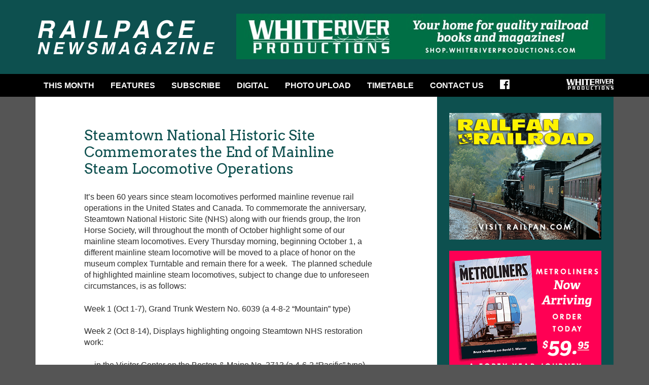

--- FILE ---
content_type: text/html; charset=UTF-8
request_url: https://railpace.com/steamtown-national-historic-site-commemorates-the-end-of-mainline-steam-locomotive-operations/
body_size: 11809
content:
<!doctype html>
<!--[if lt IE 7]><html lang="en-CA" class="no-js lt-ie9 lt-ie8 lt-ie7"><![endif]-->
<!--[if (IE 7)&!(IEMobile)]><html lang="en-CA" class="no-js lt-ie9 lt-ie8"><![endif]-->
<!--[if (IE 8)&!(IEMobile)]><html lang="en-CA" class="no-js lt-ie9"><![endif]-->
<!--[if gt IE 8]><!--><html lang="en-CA" class="no-js"><!--<![endif]-->

<head>

	<meta charset="utf-8">

	<title>Steamtown National Historic Site Commemorates the End of Mainline Steam Locomotive Operations - Railpace Newsmagazine</title>

	<meta name="HandheldFriendly" content="True">
	<meta name="MobileOptimized" content="320">
	<meta name="viewport" content="width=device-width, initial-scale=1.0"/>

	<!--[if IE]>
		<meta http-equiv="Page-Enter" content="blendTrans(duration=0)" />
		<meta http-equiv="Page-Exit" content="blendTrans(duration=0)" />
	<![endif]-->

	<!-- icons & favicons (for more: http://www.jonathantneal.com/blog/understand-the-favicon/) -->
	<link rel="apple-touch-icon" href="https://railpace.com/wp-content/themes/wrp/assets/img/apple-icon-touch.png">
	<link rel="icon" href="https://railpace.com/wp-content/themes/wrp/favicon.png">

	<!--[if IE]>
		<link rel="shortcut icon" href="https://railpace.com/wp-content/themes/wrp/favicon.ico">
	<![endif]-->

	<!-- Favicon.ico for IE10 win -->
	<meta name="msapplication-TileColor" content="#f01d4f">
	<meta name="msapplication-TileImage" content="https://railpace.com/wp-content/themes/wrp/assets/img/win8-tile-icon.png">

	<link rel="pingback" href="https://railpace.com/xmlrpc.php">

	<!--<link href='https://fonts.googleapis.com/css?family=Montserrat' rel='stylesheet' type='text/css'>-->
	<link href='https://fonts.googleapis.com/css?family=Oswald' rel='stylesheet' type='text/css'>
	<link href='https://fonts.googleapis.com/css?family=Arvo' rel='stylesheet' type='text/css'>
	
	<meta name='robots' content='index, follow, max-image-preview:large, max-snippet:-1, max-video-preview:-1' />
	<style>img:is([sizes="auto" i], [sizes^="auto," i]) { contain-intrinsic-size: 3000px 1500px }</style>
	
	<link rel="canonical" href="https://railpace.com/steamtown-national-historic-site-commemorates-the-end-of-mainline-steam-locomotive-operations/" />
	<meta property="og:locale" content="en_US" />
	<meta property="og:type" content="article" />
	<meta property="og:title" content="Steamtown National Historic Site Commemorates the End of Mainline Steam Locomotive Operations - Railpace Newsmagazine" />
	<meta property="og:description" content="It’s been 60 years since steam locomotives performed mainline revenue rail operations in the United States and Canada. To commemorate the anniversary, Steamtown National Historic Site (NHS) along with our friends group, the Iron Horse Society, will throughout the month of October highlight some of our mainline steam locomotives." />
	<meta property="og:url" content="https://railpace.com/steamtown-national-historic-site-commemorates-the-end-of-mainline-steam-locomotive-operations/" />
	<meta property="og:site_name" content="Railpace Newsmagazine" />
	<meta property="article:published_time" content="2020-09-28T21:41:37+00:00" />
	<meta property="og:image" content="https://railpace.com/wp-content/uploads/2020/01/wrp-railpace-newsmagazine.jpg" />
	<meta property="og:image:width" content="800" />
	<meta property="og:image:height" content="345" />
	<meta property="og:image:type" content="image/jpeg" />
	<meta name="author" content="Carl Perelman" />
	<meta name="twitter:card" content="summary_large_image" />
	<meta name="twitter:label1" content="Written by" />
	<meta name="twitter:data1" content="Carl Perelman" />
	<meta name="twitter:label2" content="Est. reading time" />
	<meta name="twitter:data2" content="1 minute" />
	<script type="application/ld+json" class="yoast-schema-graph">{"@context":"https://schema.org","@graph":[{"@type":"Article","@id":"https://railpace.com/steamtown-national-historic-site-commemorates-the-end-of-mainline-steam-locomotive-operations/#article","isPartOf":{"@id":"https://railpace.com/steamtown-national-historic-site-commemorates-the-end-of-mainline-steam-locomotive-operations/"},"author":{"name":"Carl Perelman","@id":"https://railpace.com/#/schema/person/41b52b147634c72317f464486b5184c5"},"headline":"Steamtown National Historic Site Commemorates the End of Mainline Steam Locomotive Operations","datePublished":"2020-09-28T21:41:37+00:00","mainEntityOfPage":{"@id":"https://railpace.com/steamtown-national-historic-site-commemorates-the-end-of-mainline-steam-locomotive-operations/"},"wordCount":296,"image":{"@id":"https://railpace.com/steamtown-national-historic-site-commemorates-the-end-of-mainline-steam-locomotive-operations/#primaryimage"},"thumbnailUrl":"https://railpace.com/wp-content/uploads/2020/01/wrp-railpace-newsmagazine.jpg","keywords":["Steamtown National Historic Site"],"articleSection":["Railpace Hot News"],"inLanguage":"en-CA"},{"@type":"WebPage","@id":"https://railpace.com/steamtown-national-historic-site-commemorates-the-end-of-mainline-steam-locomotive-operations/","url":"https://railpace.com/steamtown-national-historic-site-commemorates-the-end-of-mainline-steam-locomotive-operations/","name":"Steamtown National Historic Site Commemorates the End of Mainline Steam Locomotive Operations - Railpace Newsmagazine","isPartOf":{"@id":"https://railpace.com/#website"},"primaryImageOfPage":{"@id":"https://railpace.com/steamtown-national-historic-site-commemorates-the-end-of-mainline-steam-locomotive-operations/#primaryimage"},"image":{"@id":"https://railpace.com/steamtown-national-historic-site-commemorates-the-end-of-mainline-steam-locomotive-operations/#primaryimage"},"thumbnailUrl":"https://railpace.com/wp-content/uploads/2020/01/wrp-railpace-newsmagazine.jpg","datePublished":"2020-09-28T21:41:37+00:00","author":{"@id":"https://railpace.com/#/schema/person/41b52b147634c72317f464486b5184c5"},"breadcrumb":{"@id":"https://railpace.com/steamtown-national-historic-site-commemorates-the-end-of-mainline-steam-locomotive-operations/#breadcrumb"},"inLanguage":"en-CA","potentialAction":[{"@type":"ReadAction","target":["https://railpace.com/steamtown-national-historic-site-commemorates-the-end-of-mainline-steam-locomotive-operations/"]}]},{"@type":"ImageObject","inLanguage":"en-CA","@id":"https://railpace.com/steamtown-national-historic-site-commemorates-the-end-of-mainline-steam-locomotive-operations/#primaryimage","url":"https://railpace.com/wp-content/uploads/2020/01/wrp-railpace-newsmagazine.jpg","contentUrl":"https://railpace.com/wp-content/uploads/2020/01/wrp-railpace-newsmagazine.jpg","width":800,"height":345,"caption":"Railpace Newsmagazine"},{"@type":"BreadcrumbList","@id":"https://railpace.com/steamtown-national-historic-site-commemorates-the-end-of-mainline-steam-locomotive-operations/#breadcrumb","itemListElement":[{"@type":"ListItem","position":1,"name":"Home","item":"https://railpace.com/"},{"@type":"ListItem","position":2,"name":"Steamtown National Historic Site Commemorates the End of Mainline Steam Locomotive Operations"}]},{"@type":"WebSite","@id":"https://railpace.com/#website","url":"https://railpace.com/","name":"Railpace Newsmagazine","description":"Railpace Newsmagazine is your one source for the latest news, photos, and features dedicated to railroading in the Northeastern United States and Canada.","potentialAction":[{"@type":"SearchAction","target":{"@type":"EntryPoint","urlTemplate":"https://railpace.com/?s={search_term_string}"},"query-input":{"@type":"PropertyValueSpecification","valueRequired":true,"valueName":"search_term_string"}}],"inLanguage":"en-CA"},{"@type":"Person","@id":"https://railpace.com/#/schema/person/41b52b147634c72317f464486b5184c5","name":"Carl Perelman","image":{"@type":"ImageObject","inLanguage":"en-CA","@id":"https://railpace.com/#/schema/person/image/","url":"https://secure.gravatar.com/avatar/c8ca05094dd688e27399dfe1578be57dc5753e10f77b8d9ddcd48e392e9a7f93?s=96&d=mm&r=g","contentUrl":"https://secure.gravatar.com/avatar/c8ca05094dd688e27399dfe1578be57dc5753e10f77b8d9ddcd48e392e9a7f93?s=96&d=mm&r=g","caption":"Carl Perelman"}}]}</script>


<link rel="alternate" type="application/rss+xml" title="Railpace Newsmagazine &raquo; Feed" href="https://railpace.com/feed/" />
<script type="text/javascript">
/* <![CDATA[ */
window._wpemojiSettings = {"baseUrl":"https:\/\/s.w.org\/images\/core\/emoji\/16.0.1\/72x72\/","ext":".png","svgUrl":"https:\/\/s.w.org\/images\/core\/emoji\/16.0.1\/svg\/","svgExt":".svg","source":{"concatemoji":"https:\/\/railpace.com\/wp-includes\/js\/wp-emoji-release.min.js"}};
/*! This file is auto-generated */
!function(s,n){var o,i,e;function c(e){try{var t={supportTests:e,timestamp:(new Date).valueOf()};sessionStorage.setItem(o,JSON.stringify(t))}catch(e){}}function p(e,t,n){e.clearRect(0,0,e.canvas.width,e.canvas.height),e.fillText(t,0,0);var t=new Uint32Array(e.getImageData(0,0,e.canvas.width,e.canvas.height).data),a=(e.clearRect(0,0,e.canvas.width,e.canvas.height),e.fillText(n,0,0),new Uint32Array(e.getImageData(0,0,e.canvas.width,e.canvas.height).data));return t.every(function(e,t){return e===a[t]})}function u(e,t){e.clearRect(0,0,e.canvas.width,e.canvas.height),e.fillText(t,0,0);for(var n=e.getImageData(16,16,1,1),a=0;a<n.data.length;a++)if(0!==n.data[a])return!1;return!0}function f(e,t,n,a){switch(t){case"flag":return n(e,"\ud83c\udff3\ufe0f\u200d\u26a7\ufe0f","\ud83c\udff3\ufe0f\u200b\u26a7\ufe0f")?!1:!n(e,"\ud83c\udde8\ud83c\uddf6","\ud83c\udde8\u200b\ud83c\uddf6")&&!n(e,"\ud83c\udff4\udb40\udc67\udb40\udc62\udb40\udc65\udb40\udc6e\udb40\udc67\udb40\udc7f","\ud83c\udff4\u200b\udb40\udc67\u200b\udb40\udc62\u200b\udb40\udc65\u200b\udb40\udc6e\u200b\udb40\udc67\u200b\udb40\udc7f");case"emoji":return!a(e,"\ud83e\udedf")}return!1}function g(e,t,n,a){var r="undefined"!=typeof WorkerGlobalScope&&self instanceof WorkerGlobalScope?new OffscreenCanvas(300,150):s.createElement("canvas"),o=r.getContext("2d",{willReadFrequently:!0}),i=(o.textBaseline="top",o.font="600 32px Arial",{});return e.forEach(function(e){i[e]=t(o,e,n,a)}),i}function t(e){var t=s.createElement("script");t.src=e,t.defer=!0,s.head.appendChild(t)}"undefined"!=typeof Promise&&(o="wpEmojiSettingsSupports",i=["flag","emoji"],n.supports={everything:!0,everythingExceptFlag:!0},e=new Promise(function(e){s.addEventListener("DOMContentLoaded",e,{once:!0})}),new Promise(function(t){var n=function(){try{var e=JSON.parse(sessionStorage.getItem(o));if("object"==typeof e&&"number"==typeof e.timestamp&&(new Date).valueOf()<e.timestamp+604800&&"object"==typeof e.supportTests)return e.supportTests}catch(e){}return null}();if(!n){if("undefined"!=typeof Worker&&"undefined"!=typeof OffscreenCanvas&&"undefined"!=typeof URL&&URL.createObjectURL&&"undefined"!=typeof Blob)try{var e="postMessage("+g.toString()+"("+[JSON.stringify(i),f.toString(),p.toString(),u.toString()].join(",")+"));",a=new Blob([e],{type:"text/javascript"}),r=new Worker(URL.createObjectURL(a),{name:"wpTestEmojiSupports"});return void(r.onmessage=function(e){c(n=e.data),r.terminate(),t(n)})}catch(e){}c(n=g(i,f,p,u))}t(n)}).then(function(e){for(var t in e)n.supports[t]=e[t],n.supports.everything=n.supports.everything&&n.supports[t],"flag"!==t&&(n.supports.everythingExceptFlag=n.supports.everythingExceptFlag&&n.supports[t]);n.supports.everythingExceptFlag=n.supports.everythingExceptFlag&&!n.supports.flag,n.DOMReady=!1,n.readyCallback=function(){n.DOMReady=!0}}).then(function(){return e}).then(function(){var e;n.supports.everything||(n.readyCallback(),(e=n.source||{}).concatemoji?t(e.concatemoji):e.wpemoji&&e.twemoji&&(t(e.twemoji),t(e.wpemoji)))}))}((window,document),window._wpemojiSettings);
/* ]]> */
</script>
<style id='wp-emoji-styles-inline-css' type='text/css'>

	img.wp-smiley, img.emoji {
		display: inline !important;
		border: none !important;
		box-shadow: none !important;
		height: 1em !important;
		width: 1em !important;
		margin: 0 0.07em !important;
		vertical-align: -0.1em !important;
		background: none !important;
		padding: 0 !important;
	}
</style>
<link rel='stylesheet' id='wp-block-library-css' href='https://railpace.com/wp-includes/css/dist/block-library/style.min.css' type='text/css' media='all' />
<style id='classic-theme-styles-inline-css' type='text/css'>
/*! This file is auto-generated */
.wp-block-button__link{color:#fff;background-color:#32373c;border-radius:9999px;box-shadow:none;text-decoration:none;padding:calc(.667em + 2px) calc(1.333em + 2px);font-size:1.125em}.wp-block-file__button{background:#32373c;color:#fff;text-decoration:none}
</style>
<style id='global-styles-inline-css' type='text/css'>
:root{--wp--preset--aspect-ratio--square: 1;--wp--preset--aspect-ratio--4-3: 4/3;--wp--preset--aspect-ratio--3-4: 3/4;--wp--preset--aspect-ratio--3-2: 3/2;--wp--preset--aspect-ratio--2-3: 2/3;--wp--preset--aspect-ratio--16-9: 16/9;--wp--preset--aspect-ratio--9-16: 9/16;--wp--preset--color--black: #000000;--wp--preset--color--cyan-bluish-gray: #abb8c3;--wp--preset--color--white: #ffffff;--wp--preset--color--pale-pink: #f78da7;--wp--preset--color--vivid-red: #cf2e2e;--wp--preset--color--luminous-vivid-orange: #ff6900;--wp--preset--color--luminous-vivid-amber: #fcb900;--wp--preset--color--light-green-cyan: #7bdcb5;--wp--preset--color--vivid-green-cyan: #00d084;--wp--preset--color--pale-cyan-blue: #8ed1fc;--wp--preset--color--vivid-cyan-blue: #0693e3;--wp--preset--color--vivid-purple: #9b51e0;--wp--preset--gradient--vivid-cyan-blue-to-vivid-purple: linear-gradient(135deg,rgba(6,147,227,1) 0%,rgb(155,81,224) 100%);--wp--preset--gradient--light-green-cyan-to-vivid-green-cyan: linear-gradient(135deg,rgb(122,220,180) 0%,rgb(0,208,130) 100%);--wp--preset--gradient--luminous-vivid-amber-to-luminous-vivid-orange: linear-gradient(135deg,rgba(252,185,0,1) 0%,rgba(255,105,0,1) 100%);--wp--preset--gradient--luminous-vivid-orange-to-vivid-red: linear-gradient(135deg,rgba(255,105,0,1) 0%,rgb(207,46,46) 100%);--wp--preset--gradient--very-light-gray-to-cyan-bluish-gray: linear-gradient(135deg,rgb(238,238,238) 0%,rgb(169,184,195) 100%);--wp--preset--gradient--cool-to-warm-spectrum: linear-gradient(135deg,rgb(74,234,220) 0%,rgb(151,120,209) 20%,rgb(207,42,186) 40%,rgb(238,44,130) 60%,rgb(251,105,98) 80%,rgb(254,248,76) 100%);--wp--preset--gradient--blush-light-purple: linear-gradient(135deg,rgb(255,206,236) 0%,rgb(152,150,240) 100%);--wp--preset--gradient--blush-bordeaux: linear-gradient(135deg,rgb(254,205,165) 0%,rgb(254,45,45) 50%,rgb(107,0,62) 100%);--wp--preset--gradient--luminous-dusk: linear-gradient(135deg,rgb(255,203,112) 0%,rgb(199,81,192) 50%,rgb(65,88,208) 100%);--wp--preset--gradient--pale-ocean: linear-gradient(135deg,rgb(255,245,203) 0%,rgb(182,227,212) 50%,rgb(51,167,181) 100%);--wp--preset--gradient--electric-grass: linear-gradient(135deg,rgb(202,248,128) 0%,rgb(113,206,126) 100%);--wp--preset--gradient--midnight: linear-gradient(135deg,rgb(2,3,129) 0%,rgb(40,116,252) 100%);--wp--preset--font-size--small: 13px;--wp--preset--font-size--medium: 20px;--wp--preset--font-size--large: 36px;--wp--preset--font-size--x-large: 42px;--wp--preset--spacing--20: 0.44rem;--wp--preset--spacing--30: 0.67rem;--wp--preset--spacing--40: 1rem;--wp--preset--spacing--50: 1.5rem;--wp--preset--spacing--60: 2.25rem;--wp--preset--spacing--70: 3.38rem;--wp--preset--spacing--80: 5.06rem;--wp--preset--shadow--natural: 6px 6px 9px rgba(0, 0, 0, 0.2);--wp--preset--shadow--deep: 12px 12px 50px rgba(0, 0, 0, 0.4);--wp--preset--shadow--sharp: 6px 6px 0px rgba(0, 0, 0, 0.2);--wp--preset--shadow--outlined: 6px 6px 0px -3px rgba(255, 255, 255, 1), 6px 6px rgba(0, 0, 0, 1);--wp--preset--shadow--crisp: 6px 6px 0px rgba(0, 0, 0, 1);}:where(.is-layout-flex){gap: 0.5em;}:where(.is-layout-grid){gap: 0.5em;}body .is-layout-flex{display: flex;}.is-layout-flex{flex-wrap: wrap;align-items: center;}.is-layout-flex > :is(*, div){margin: 0;}body .is-layout-grid{display: grid;}.is-layout-grid > :is(*, div){margin: 0;}:where(.wp-block-columns.is-layout-flex){gap: 2em;}:where(.wp-block-columns.is-layout-grid){gap: 2em;}:where(.wp-block-post-template.is-layout-flex){gap: 1.25em;}:where(.wp-block-post-template.is-layout-grid){gap: 1.25em;}.has-black-color{color: var(--wp--preset--color--black) !important;}.has-cyan-bluish-gray-color{color: var(--wp--preset--color--cyan-bluish-gray) !important;}.has-white-color{color: var(--wp--preset--color--white) !important;}.has-pale-pink-color{color: var(--wp--preset--color--pale-pink) !important;}.has-vivid-red-color{color: var(--wp--preset--color--vivid-red) !important;}.has-luminous-vivid-orange-color{color: var(--wp--preset--color--luminous-vivid-orange) !important;}.has-luminous-vivid-amber-color{color: var(--wp--preset--color--luminous-vivid-amber) !important;}.has-light-green-cyan-color{color: var(--wp--preset--color--light-green-cyan) !important;}.has-vivid-green-cyan-color{color: var(--wp--preset--color--vivid-green-cyan) !important;}.has-pale-cyan-blue-color{color: var(--wp--preset--color--pale-cyan-blue) !important;}.has-vivid-cyan-blue-color{color: var(--wp--preset--color--vivid-cyan-blue) !important;}.has-vivid-purple-color{color: var(--wp--preset--color--vivid-purple) !important;}.has-black-background-color{background-color: var(--wp--preset--color--black) !important;}.has-cyan-bluish-gray-background-color{background-color: var(--wp--preset--color--cyan-bluish-gray) !important;}.has-white-background-color{background-color: var(--wp--preset--color--white) !important;}.has-pale-pink-background-color{background-color: var(--wp--preset--color--pale-pink) !important;}.has-vivid-red-background-color{background-color: var(--wp--preset--color--vivid-red) !important;}.has-luminous-vivid-orange-background-color{background-color: var(--wp--preset--color--luminous-vivid-orange) !important;}.has-luminous-vivid-amber-background-color{background-color: var(--wp--preset--color--luminous-vivid-amber) !important;}.has-light-green-cyan-background-color{background-color: var(--wp--preset--color--light-green-cyan) !important;}.has-vivid-green-cyan-background-color{background-color: var(--wp--preset--color--vivid-green-cyan) !important;}.has-pale-cyan-blue-background-color{background-color: var(--wp--preset--color--pale-cyan-blue) !important;}.has-vivid-cyan-blue-background-color{background-color: var(--wp--preset--color--vivid-cyan-blue) !important;}.has-vivid-purple-background-color{background-color: var(--wp--preset--color--vivid-purple) !important;}.has-black-border-color{border-color: var(--wp--preset--color--black) !important;}.has-cyan-bluish-gray-border-color{border-color: var(--wp--preset--color--cyan-bluish-gray) !important;}.has-white-border-color{border-color: var(--wp--preset--color--white) !important;}.has-pale-pink-border-color{border-color: var(--wp--preset--color--pale-pink) !important;}.has-vivid-red-border-color{border-color: var(--wp--preset--color--vivid-red) !important;}.has-luminous-vivid-orange-border-color{border-color: var(--wp--preset--color--luminous-vivid-orange) !important;}.has-luminous-vivid-amber-border-color{border-color: var(--wp--preset--color--luminous-vivid-amber) !important;}.has-light-green-cyan-border-color{border-color: var(--wp--preset--color--light-green-cyan) !important;}.has-vivid-green-cyan-border-color{border-color: var(--wp--preset--color--vivid-green-cyan) !important;}.has-pale-cyan-blue-border-color{border-color: var(--wp--preset--color--pale-cyan-blue) !important;}.has-vivid-cyan-blue-border-color{border-color: var(--wp--preset--color--vivid-cyan-blue) !important;}.has-vivid-purple-border-color{border-color: var(--wp--preset--color--vivid-purple) !important;}.has-vivid-cyan-blue-to-vivid-purple-gradient-background{background: var(--wp--preset--gradient--vivid-cyan-blue-to-vivid-purple) !important;}.has-light-green-cyan-to-vivid-green-cyan-gradient-background{background: var(--wp--preset--gradient--light-green-cyan-to-vivid-green-cyan) !important;}.has-luminous-vivid-amber-to-luminous-vivid-orange-gradient-background{background: var(--wp--preset--gradient--luminous-vivid-amber-to-luminous-vivid-orange) !important;}.has-luminous-vivid-orange-to-vivid-red-gradient-background{background: var(--wp--preset--gradient--luminous-vivid-orange-to-vivid-red) !important;}.has-very-light-gray-to-cyan-bluish-gray-gradient-background{background: var(--wp--preset--gradient--very-light-gray-to-cyan-bluish-gray) !important;}.has-cool-to-warm-spectrum-gradient-background{background: var(--wp--preset--gradient--cool-to-warm-spectrum) !important;}.has-blush-light-purple-gradient-background{background: var(--wp--preset--gradient--blush-light-purple) !important;}.has-blush-bordeaux-gradient-background{background: var(--wp--preset--gradient--blush-bordeaux) !important;}.has-luminous-dusk-gradient-background{background: var(--wp--preset--gradient--luminous-dusk) !important;}.has-pale-ocean-gradient-background{background: var(--wp--preset--gradient--pale-ocean) !important;}.has-electric-grass-gradient-background{background: var(--wp--preset--gradient--electric-grass) !important;}.has-midnight-gradient-background{background: var(--wp--preset--gradient--midnight) !important;}.has-small-font-size{font-size: var(--wp--preset--font-size--small) !important;}.has-medium-font-size{font-size: var(--wp--preset--font-size--medium) !important;}.has-large-font-size{font-size: var(--wp--preset--font-size--large) !important;}.has-x-large-font-size{font-size: var(--wp--preset--font-size--x-large) !important;}
:where(.wp-block-post-template.is-layout-flex){gap: 1.25em;}:where(.wp-block-post-template.is-layout-grid){gap: 1.25em;}
:where(.wp-block-columns.is-layout-flex){gap: 2em;}:where(.wp-block-columns.is-layout-grid){gap: 2em;}
:root :where(.wp-block-pullquote){font-size: 1.5em;line-height: 1.6;}
</style>
<link rel='stylesheet' id='wp-pagenavi-css' href='https://railpace.com/wp-content/plugins/wp-pagenavi/pagenavi-css.css' type='text/css' media='all' />
<link rel='stylesheet' id='wrp-stylesheet-css' href='https://railpace.com/wp-content/themes/wrp/style.css' type='text/css' media='all' />
<!--[if lt IE 9]>
<link rel='stylesheet' id='wrp-ie-only-css' href='https://railpace.com/wp-content/themes/wrp/assets/css/ie.css' type='text/css' media='all' />
<![endif]-->
<script type="text/javascript" src="https://railpace.com/wp-content/themes/wrp/assets/js/vendor/html5shiv.js" id="wrp-html5shiv-js"></script>
<script type="text/javascript" src="https://railpace.com/wp-includes/js/jquery/jquery.min.js" id="jquery-core-js"></script>
<script type="text/javascript" src="https://railpace.com/wp-includes/js/jquery/jquery-migrate.min.js" id="jquery-migrate-js"></script>
<link rel="https://api.w.org/" href="https://railpace.com/wp-json/" /><link rel="alternate" title="JSON" type="application/json" href="https://railpace.com/wp-json/wp/v2/posts/2149" /><link rel='shortlink' href='https://railpace.com/?p=2149' />
<link rel="alternate" title="oEmbed (JSON)" type="application/json+oembed" href="https://railpace.com/wp-json/oembed/1.0/embed?url=https%3A%2F%2Frailpace.com%2Fsteamtown-national-historic-site-commemorates-the-end-of-mainline-steam-locomotive-operations%2F" />
<link rel="alternate" title="oEmbed (XML)" type="text/xml+oembed" href="https://railpace.com/wp-json/oembed/1.0/embed?url=https%3A%2F%2Frailpace.com%2Fsteamtown-national-historic-site-commemorates-the-end-of-mainline-steam-locomotive-operations%2F&#038;format=xml" />

<!-- This site is using AdRotate v5.17.2 to display their advertisements - https://ajdg.solutions/ -->
<!-- AdRotate CSS -->
<style type="text/css" media="screen">
	.g { margin:0px; padding:0px; overflow:hidden; line-height:1; zoom:1; }
	.g img { height:auto; }
	.g-col { position:relative; float:left; }
	.g-col:first-child { margin-left: 0; }
	.g-col:last-child { margin-right: 0; }
	@media only screen and (max-width: 480px) {
		.g-col, .g-dyn, .g-single { width:100%; margin-left:0; margin-right:0; }
	}
</style>
<!-- /AdRotate CSS -->

<!-- All in one Favicon 4.8 --><link rel="shortcut icon" href="https://railpace.com/wp-content/uploads/2020/02/favicon.ico" />

</head>

<body data-rsssl=1 class="wp-singular post-template-default single single-post postid-2149 single-format-standard wp-theme-wrp">

	<header class="header" role="banner">
		
		<div class="container">
			
			<a href="#mainnavTarget" class="accessLink">Skip to Main Navigation</a>
			<a href="#maincontentTarget" class="accessLink">Skip to Content</a>
				
			<h1 class="site-logo">
				<a href="https://railpace.com" rel="nofollow"><img src="https://railpace.com/wp-content/themes/wrp/assets/img/layout/logo.png" alt="Railpace Newsmagazine" title="Railpace Newsmagazine" /></a>
			</h1>
			
			<div class="ad"><div class="g g-1"><div class="g-single a-4"><a class="gofollow" data-track="NCwxLDYw" href="https://shop.whiteriverproductions.com/" target="_blank"><img src="https://railpace.com/wp-content/uploads/2020/03/wrp-house_728x90.jpg"></a></div></div></div>			
		</div>
		<!-- // .container -->
				
	</header>
	<!-- // .header -->
	
	<a href="#" class="toggle-menu" id="toggle-menu" title="Toggle Navigation">
		<span class="icon-bar"></span>
		<span class="icon-bar"></span>
		<span class="icon-bar"></span>
	</a>
	<nav role="navigation" class="main-nav clearfix" id="mainnavTarget">
		<div class="container">
		
			<ul class="menu sf-menu clearfix"><li id="menu-item-20" class="menu-item menu-item-type-post_type menu-item-object-page menu-item-20"><a href="https://railpace.com/this-month/">This Month</a></li>
<li id="menu-item-17" class="menu-item menu-item-type-post_type menu-item-object-page menu-item-has-children menu-item-17"><a href="https://railpace.com/features/">Features</a>
<ul class="sub-menu">
	<li id="menu-item-101" class="menu-item menu-item-type-taxonomy menu-item-object-category menu-item-101"><a href="https://railpace.com/category/extra-board/">Extra Board</a></li>
	<li id="menu-item-226" class="menu-item menu-item-type-taxonomy menu-item-object-category current-post-ancestor current-menu-parent current-post-parent menu-item-226"><a href="https://railpace.com/category/railnews/">Hot News</a></li>
	<li id="menu-item-1051" class="menu-item menu-item-type-taxonomy menu-item-object-category menu-item-1051"><a href="https://railpace.com/category/railpace-101/">Railpace 101</a></li>
</ul>
</li>
<li id="menu-item-173" class="menu-item menu-item-type-custom menu-item-object-custom menu-item-173"><a href="https://shop.whiteriverproductions.com/products/rpn">Subscribe</a></li>
<li id="menu-item-1121" class="menu-item menu-item-type-custom menu-item-object-custom menu-item-1121"><a href="https://whiteriverproductions.com/account/">DIGITAL</a></li>
<li id="menu-item-995" class="menu-item menu-item-type-post_type menu-item-object-page menu-item-995"><a href="https://railpace.com/photo-upload/">Photo Upload</a></li>
<li id="menu-item-1974" class="menu-item menu-item-type-post_type menu-item-object-page menu-item-has-children menu-item-1974"><a href="https://railpace.com/timetable/">Timetable</a>
<ul class="sub-menu">
	<li id="menu-item-1975" class="menu-item menu-item-type-post_type menu-item-object-page menu-item-1975"><a href="https://railpace.com/submit-an-event/">Submit an Event</a></li>
</ul>
</li>
<li id="menu-item-175" class="menu-item menu-item-type-post_type menu-item-object-page menu-item-has-children menu-item-175"><a href="https://railpace.com/contact-us/contact-us/">Contact Us</a>
<ul class="sub-menu">
	<li id="menu-item-7700" class="menu-item menu-item-type-post_type menu-item-object-page menu-item-7700"><a href="https://railpace.com/index/">Railpace Index</a></li>
	<li id="menu-item-95" class="menu-item menu-item-type-post_type menu-item-object-page menu-item-95"><a href="https://railpace.com/contact-us/meet-the-staff/">Meet the Staff</a></li>
	<li id="menu-item-98" class="menu-item menu-item-type-post_type menu-item-object-page menu-item-98"><a href="https://railpace.com/contact-us/submission-guidelines/">Submission Guidelines</a></li>
	<li id="menu-item-582" class="menu-item menu-item-type-post_type menu-item-object-page menu-item-582"><a href="https://railpace.com/contact-us/advertising/">Advertise with Us</a></li>
	<li id="menu-item-96" class="menu-item menu-item-type-post_type menu-item-object-page menu-item-96"><a href="https://railpace.com/contact-us/contact-us/">Contact Us</a></li>
</ul>
</li>
<li id="menu-item-38" class="facebook menu-item menu-item-type-custom menu-item-object-custom menu-item-38"><a target="_blank" href="https://www.facebook.com/railpace">Facebook</a></li>
</ul>			
			<a href="http://www.whiteriverproductions.com" target="_blank"><img class="logo" src="https://railpace.com/wp-content/themes/wrp/assets/img/content/ml.jpg" alt="White River Productions" width="93" height="21"></a>
		
		</div>
	</nav>
	<!-- // .main-nav -->
		
	<div class="container">
		
	<div class="main clearfix">
<main role="main" class="main-content clearfix equal" id="maincontentTarget">
	
			
				
		<article id="post-2149" class="clearfix post-2149 post type-post status-publish format-standard has-post-thumbnail hentry category-railnews tag-steamtown-national-historic-site" role="article" itemscope itemtype="http://schema.org/BlogPosting">

			
			
						
			
			<div class="the-content">
			
				<header class="article-header">
					
					<h1 class="post-title single-title" itemprop="headline">Steamtown National Historic Site Commemorates the End of Mainline Steam Locomotive Operations</h1>
					
					<p class="byline">
					
						 
					
					</p>
					
				</header> 
		
				<section class="entry-content clearfix" itemprop="articleBody">
							
					<p>It’s been 60 years since steam locomotives performed mainline revenue rail operations in the United States and Canada. To commemorate the anniversary, Steamtown National Historic Site (NHS) along with our friends group, the Iron Horse Society, will throughout the month of October highlight some of our mainline steam locomotives. Every Thursday morning, beginning October 1, a different mainline steam locomotive will be moved to a place of honor on the museum complex Turntable and remain there for a week.  The planned schedule of highlighted mainline steam locomotives, subject to change due to unforeseen circumstances, is as follows:</p>
<p>Week 1 (Oct 1-7), Grand Trunk Western No. 6039 (a 4-8-2 “Mountain” type)</p>
<p>Week 2 (Oct 8-14), Displays highlighting ongoing Steamtown NHS restoration work:</p>
<p>&#8212; in the Visitor Center on the Boston &amp; Maine No. 3713 (a 4-6-2 “Pacific” type),</p>
<p>&#8212; in the Locomotive Cutaway area on the Union Pacific No. 4012 (a 4-8-8-4 “Big Boy” type)</p>
<p><em>**Please note that neither the No. 3713 nor the No. 4012 will be on display on the Turntable** </em></p>
<p>Week 3 (Oct 15-21), Nickel Plate Road No. 759 (a 2-8-4 “Berkshire” type)</p>
<p>Week 4 (Oct 22-28), Reading Company No. 2124 (a 4-8-4 “Northern” type)</p>
<p>Week 5 (Oct 29-Nov 4), Illinois Central No. 790 (a 2-8-0 “Consolidation” type)</p>
<p>Also, Canadian mainline steam locomotives Canadian Pacific No. 2317 (a 4-6-2 “Pacific” type) and <strong>Canadian National No. 3254</strong> (a 2-8-2 “Mikado” type) will be located on tracks near the core museum complex for easy viewing.</p>
<p>While visiting Steamtown NHS, which has no entrance fee, all ages can learn more and earn a badge by completing the free <strong><em>Railroad Explorer</em></strong> Junior Ranger program. And if you cannot join the commemoration in person, follow the activities on our social media pages:</p>
<p style="text-align: center"><em>-via Press Release</em></p>
				
				</section> 
		
				<footer class="article-footer" style="clear: both;">
					<em><p class="news-date">This article was posted on: September 28, 2020</p></em>
					<div class="share-this">
						<script type="text/javascript">var switchTo5x = true;</script>
						<script type="text/javascript" src="https://w.sharethis.com/button/buttons.js"></script>
						<script type="text/javascript">stLight.options({publisher:'', doNotHash: false,  onhover: false, doNotCopy: false, hashAddressBar: false});</script>
						<a href="#" title="Share" class="st_sharethis_custom">Share</a>
					</div>

					<div style="width: 100%;">
						<div style="display: block; float: left;"><a href="https://railpace.com/groundbreaking-for-homewood-station-improvements/" rel="prev">&laquo; Previous post</a></div>
						<div style="display: block; float: right;"><a href="https://railpace.com/metro-north-updates-train-time-app-to-feature-integrated-train-tracking-map-etix-connection-bookmarks-and-additional-languages/" rel="next">Next post &raquo;</a></div>
					</div>
				</footer>
				
			</div>
			<!-- .the-content -->

			<div class="the-ad"><div class="g g-1"><div class="g-single a-12"><a class="gofollow" data-track="MTIsMSw2MA==" href="https://shop.whiteriverproductions.com/collections/railpace-newsmagazine" target="_blank"><img src="https://railpace.com/wp-content/uploads/2020/03/wrp-railpace-house_728x90.png" /></a></div></div></div>	
			
		</article>
		
		
	
	
</main>
<!-- // .main-content-blog -->

<aside class="aside equal" role="complementary"><div class="g g-2"><div class="g-single a-10"><a class="gofollow" data-track="MTAsMiw2MA==" href="https://www.railfan.com" target="_blank"><img src="https://railpace.com/wp-content/uploads/2020/03/rfr-house_300x250.png" /></a></div></div><br /><div class="g g-2"><div class="g-single a-6"><a class="gofollow" data-track="NiwyLDYw" href="https://shop.whiteriverproductions.com/products/tmet" target="_blank"><img src="https://railpace.com/wp-content/uploads/2020/03/wrp-metroliners_300x250.gif" /></a></div></div><br /><div class="as-news"><h3>Hot News</h3><article class="media as-news-item" role="article"><p class="news-date">January 16, 2026</p><h1><a href="https://railpace.com/portal-north-bridge-enters-final-phase-of-construction-as-work-begins-to-put-first-track-into-service/">Portal North Bridge Enters Final Phase of Construction as Work Begins to Put First Track into Service</a></h1><div class="the-excerpt"><p>Beginning February 13, 2026, Amtrak will perform critical work to “cutover,” or transfer one track of rail service from the 115-year-old Portal Bridge in Kearny, NJ to the new Portal North Bridge over the Hackensack River. A major milestone in the Gateway Program, the work is essential to advancing long-term reliability and capacity improvements on the Northeast Corridor. </p>
</div></article><article class="media as-news-item" role="article"><p class="news-date">January 14, 2026</p><h1><a href="https://railpace.com/aar-reports-weekly-rail-traffic-for-the-week-ending-january-10-2026/">AAR Reports Weekly Rail Traffic for the Week Ending January 10, 2026</a></h1><div class="the-excerpt"><p>The Association of American Railroads (AAR) today reported U.S. rail traffic for the week ending January 10, 2026.  For this week, total U.S. weekly rail traffic was 510,457 carloads and intermodal units, up 9.7 percent compared with the same week last year.</p>
</div></article></div></aside>
	</div>
	<!-- // .main -->
		
	<footer class="footer" role="contentinfo">
		
		<div class="grid-row">
			
			<div class="grid site-info">
				
				<a href="http://www.whiteriverproductions.com" target="_blank"><img src="https://railpace.com/wp-content/uploads/2015/06/fl.jpg" alt=""></a><p>White River Productions<br />
P.O. Box 48<br />
Bucklin, MO 64631<br />
Toll-Free <a href="tel:+18777872467">877-787-2467</a><br />
Outside U.S. <a href="tel:+18162856560">816-285-6560</a></p>				
			</div>
		
			<div class="grid">
				
				<div class="grid-content">
					
					<h3>About Our Company</h3>
					
					<ul><li id="menu-item-64" class="menu-item menu-item-type-custom menu-item-object-custom menu-item-64"><a target="_blank" href="http://whiteriverproductions.com/">About White River Productions</a></li>
<li id="menu-item-65" class="menu-item menu-item-type-custom menu-item-object-custom menu-item-65"><a href="http://whiteriverproductions.com/#contact">Customer Service</a></li>
<li id="menu-item-70" class="menu-item menu-item-type-custom menu-item-object-custom menu-item-70"><a target="_blank" href="http://whiteriverproductions.com/#services">Dealer Sales</a></li>
<li id="menu-item-71" class="menu-item menu-item-type-custom menu-item-object-custom menu-item-71"><a target="_blank" href="http://whiteriverproductions.com/#contact">Advertise With Us</a></li>
<li id="menu-item-73" class="menu-item menu-item-type-custom menu-item-object-custom menu-item-73"><a target="_blank" href="http://whiteriverproductions.com/#contact">Contact Us</a></li>
</ul>				
				</div>
				
			</div>
			
			<div class="grid">
				
				<div class="grid-content">
					
					<h3>Our Publications</h3>
					
					<ul><li id="menu-item-66" class="menu-item menu-item-type-custom menu-item-object-custom menu-item-66"><a target="_blank" href="http://rrmodelcraftsman.com/">Railroad Model Craftsman</a></li>
<li id="menu-item-74" class="menu-item menu-item-type-custom menu-item-object-custom menu-item-74"><a target="_blank" href="http://www.railfan.com">Railfan &#038; Railroad</a></li>
<li id="menu-item-67" class="menu-item menu-item-type-custom menu-item-object-custom menu-item-67"><a target="_blank" href="http://www.modelrailroadnews.com/">Model Railroad News</a></li>
<li id="menu-item-709" class="menu-item menu-item-type-custom menu-item-object-custom menu-item-709"><a href="http://ngslgazette.com/">Narrow Gauge &#038; Short Line Gazette</a></li>
<li id="menu-item-75" class="menu-item menu-item-type-custom menu-item-object-custom menu-item-home menu-item-75"><a href="https://railpace.com/">Passenger Train Journal</a></li>
<li id="menu-item-76" class="menu-item menu-item-type-custom menu-item-object-custom menu-item-76"><a target="_blank" href="http://trpmagazine.com/">Trains &#038; Railroads of the Past</a></li>
<li id="menu-item-3479" class="menu-item menu-item-type-custom menu-item-object-custom menu-item-3479"><a href="https://dieselera.com/">Diesel Era Magazine</a></li>
<li id="menu-item-77" class="menu-item menu-item-type-custom menu-item-object-custom menu-item-77"><a target="_blank" href="http://railroadsillustrated.com/">Railroads Illustrated Annual</a></li>
<li id="menu-item-3480" class="menu-item menu-item-type-custom menu-item-object-custom menu-item-3480"><a href="https://oscalemag.com/">O Scale Trains Annual</a></li>
<li id="menu-item-563" class="menu-item menu-item-type-custom menu-item-object-custom menu-item-563"><a href="http://hotraincollector.com">HO Collector Annual</a></li>
<li id="menu-item-78" class="menu-item menu-item-type-custom menu-item-object-custom menu-item-78"><a target="_blank" href="http://on30annual.com/">On30 Annual</a></li>
<li id="menu-item-79" class="menu-item menu-item-type-custom menu-item-object-custom menu-item-79"><a target="_blank" href="http://hon3annual.com/">HOn3 Annual</a></li>
<li id="menu-item-6789" class="menu-item menu-item-type-custom menu-item-object-custom menu-item-6789"><a href="https://gardentrainsannual.com/">Garden Trains Annual</a></li>
</ul>				
				</div>	
					
			</div>
			
			<div class="grid">
				
				<div class="grid-content">
					
					<h3>Shop Our Products</h3>
					
					<ul><li id="menu-item-169" class="menu-item menu-item-type-custom menu-item-object-custom menu-item-169"><a href="http://shop.whiteriverproductions.com/collections/subscriptions">Subscriptions</a></li>
<li id="menu-item-68" class="menu-item menu-item-type-custom menu-item-object-custom menu-item-68"><a href="http://shop.whiteriverproductions.com/collections/books/prototype">Railroading Books</a></li>
<li id="menu-item-81" class="menu-item menu-item-type-custom menu-item-object-custom menu-item-81"><a href="http://www.whiteriverproductions.com/#services">Special Interest Publications</a></li>
<li id="menu-item-80" class="menu-item menu-item-type-custom menu-item-object-custom menu-item-80"><a href="http://www.whiteriverproductions.com/#services">Historical Societies</a></li>
<li id="menu-item-82" class="menu-item menu-item-type-custom menu-item-object-custom menu-item-82"><a href="http://www.whiteriverproductions.com/#services">Membership Services</a></li>
</ul>				
				</div>	
					
			</div>
					
		</div>
		<!-- // .grid-row -->
				
	</footer>
	<!-- // .footer -->
	
</div>
<!-- // .container -->

<p class="copyright">Railpace Newsmagazine, ©2020-25 White River Productions. All rights reserved.<br />Railpace Newsmagazine is your one source for the latest news, photos, and features dedicated to railroading in the Northeastern United States and Canada.</p>


<script type="speculationrules">
{"prefetch":[{"source":"document","where":{"and":[{"href_matches":"\/*"},{"not":{"href_matches":["\/wp-*.php","\/wp-admin\/*","\/wp-content\/uploads\/*","\/wp-content\/*","\/wp-content\/plugins\/*","\/wp-content\/themes\/wrp\/*","\/*\\?(.+)"]}},{"not":{"selector_matches":"a[rel~=\"nofollow\"]"}},{"not":{"selector_matches":".no-prefetch, .no-prefetch a"}}]},"eagerness":"conservative"}]}
</script>
<script type="text/javascript" id="adrotate-clicker-js-extra">
/* <![CDATA[ */
var click_object = {"ajax_url":"https:\/\/railpace.com\/wp-admin\/admin-ajax.php"};
/* ]]> */
</script>
<script type="text/javascript" src="https://railpace.com/wp-content/plugins/adrotate/library/jquery.clicker.js" id="adrotate-clicker-js"></script>
<script type="text/javascript" src="https://railpace.com/wp-content/themes/wrp/assets/js/plugins.js" id="wrp-plugins-js-js"></script>
<script type="text/javascript" src="https://railpace.com/wp-content/themes/wrp/assets/js/main.js" id="wrp-main-js-js"></script>
	
</body>
</html>

--- FILE ---
content_type: text/css
request_url: https://railpace.com/wp-content/themes/wrp/assets/css/main.css
body_size: 8098
content:
/*
	Description: main.css
*/

/* ! normalize.css v1.1.3 | MIT License | git.io/normalize */
article,
aside,
details,
figcaption,
figure,
footer,
header,
hgroup,
main,
nav,
section,
summary {
	display: block; 
}
audio,
canvas,
video {
	display: inline-block;
	*display: inline;
	*zoom: 1; 
}
audio:not([controls]) {
	display: none;
	height: 0; 
}
[hidden] {
	display: none; 
}
html {
	font-size: 100%;
	-ms-text-size-adjust: 100%;
	-webkit-text-size-adjust: 100%;
}
html,
button,
input,
select,
textarea {
	font-family: sans-serif; 
}
body {
	margin: 0; 
}
a:focus {
	outline: thin dotted;
}
a:active,
a:hover {
	outline: 0; 
}
h1 {
	font-size: 2em;
	margin: 0.67em 0; 
}
h2 {
	font-size: 1.5em;
	margin: 0.83em 0; 
}
h3 {
	font-size: 1.17em;
	margin: 1em 0; 
}
h4 {
	font-size: 1em;
	margin: 1.33em 0; 
}
h5 {
	font-size: 0.83em;
	margin: 1.67em 0; 
}
h6 {
	font-size: 0.67em;
	margin: 2.33em 0; 
}
abbr[title] {
	border-bottom: 1px dotted; 
}
b,
strong {
	font-weight: bold; 
}

blockquote {
	margin: 1em 40px;
}
dfn {
	font-style: italic; 
}
hr {
	-moz-box-sizing: content-box;
	box-sizing: content-box;
	height: 0; 
}
mark {
	background: #ff0;
	color: #000; 
}
p,
pre {
	margin: 1em 0; 
}
code,
kbd,
pre,
samp { 
	font-family: monospace, serif;
	_font-family: 'courier new', monospace;
	font-size: 1em; 
}
pre {
	white-space: pre;
	white-space: pre-wrap;
	word-wrap: break-word; 
}
q {
	quotes: none; 
}
q:before,
q:after {
	content: '';
	content: none; 
}
small {
	font-size: 80%; 
}

sub,
sup {
	font-size: 75%;
	line-height: 0;
	position: relative;
	vertical-align: baseline; 
}
sup {
	top: -0.5em; 
}
sub {
	bottom: -0.25em; 
}
dl,
menu,
ol,
ul {
	margin: 1em 0; 
}
dd {
	margin: 0 0 0 40px; 
}
menu,
ol,
ul {
	padding: 0 0 0 40px; 
}
nav ul,
nav ol {
	list-style: none;
	list-style-image: none; 
}
img {
	border: 0;
	-ms-interpolation-mode: bicubic;
}
svg:not(:root) {
	overflow: hidden; 
}
figure {
	margin: 0; 
}
form {
	margin: 0; 
}
fieldset {
	border: 1px solid #c0c0c0;
	margin: 0 2px;
	padding: 0.35em 0.625em 0.75em; 
}
legend {
	border: 0;
	padding: 0;
	white-space: normal;
	*margin-left: -7px;
}
button,
input,
select,
textarea {
	font-size: 100%;
	margin: 0;
	vertical-align: baseline;
	*vertical-align: middle;
}
button,
input {
	line-height: normal; 
}
button,
select {
	text-transform: none; 
}
button,
html input[type="button"],
input[type="reset"],
input[type="submit"] {
	-webkit-appearance: button;
	cursor: pointer;
	*overflow: visible;
}
button[disabled],
html input[disabled] {
	cursor: default; 
}
input[type="checkbox"],
input[type="radio"] {
	box-sizing: border-box;
	padding: 0;
	*height: 13px;
	*width: 13px;
}
input[type="search"] {
	-webkit-appearance: textfield;
	-moz-box-sizing: content-box;
	-webkit-box-sizing: content-box;
	box-sizing: content-box; 
}
input[type="search"]::-webkit-search-cancel-button,
input[type="search"]::-webkit-search-decoration {
	-webkit-appearance: none; 
}
button::-moz-focus-inner,
input::-moz-focus-inner {
	border: 0;
	padding: 0; 
}
textarea {
	overflow: auto;
	vertical-align: top;
}
table {
	border-collapse: collapse;
	border-spacing: 0; 
}

html {
	overflow-y: scroll; 
}
::-moz-selection {
	background: #0c0809;
	color: #fff;
	text-shadow: none; 
}

::selection {
	background: #0c0809;
	color: #fff;
	text-shadow: none;
}

audio, canvas, img, video {
	vertical-align: middle; 
}

/* =Fonts
-------------------------------------------------------------------------------------------------------------------- */

/* =Base
-------------------------------------------------------------------------------------------------------------------- */
*, *:before, *:after {
	-moz-box-sizing: border-box;
	-webkit-box-sizing: border-box;
	box-sizing: border-box; 
}
body {
	background: #555;
	color: #333;
	font-size: 16px;
	font-family: Georgia, Arial, 'Helvetica Neue', Helvetica, sans-serif;
	line-height: 1.4;
}
a {
	color: #725532;
	text-decoration: underline;
}
a:hover {
	color: #333;
}
a:focus {
	color: #333;
	outline: thin dotted;
}
a:hover,
a:active {
	outline: 0;
}

img {
	vertical-align: middle;
	max-width: 100%;
	height: auto; 
}

hr {
	display: block;
	height: 1px;
	margin: 1em 0;
	padding: 0;
	border: 0;
	border-top: 1px solid #ccc; 
}

h1, h2, h3, h4, h5 {
	color: #000;
	line-height: 1.2;
	font-weight: normal;
	margin: 0 0 .5em 0;
	-webkit-font-smoothing: antialiased;
	-moz-osx-font-smoothing: grayscale;
	text-shadow: 0 0 1px rgba(0, 0, 0, 0.1);
}

h1 {
	color: #0d504f;
	font-family: "Arvo", "Book Antiqua", Palatino, "Palatino Linotype", "Palatino LT STD", Georgia,serif;
	font-size: 18px;
	margin-bottom: 1em;	
}
h2 {
	font-family: "Arvo", "Book Antiqua", Palatino, "Palatino Linotype", "Palatino LT STD", Georgia,serif;
	font-size: 14px;
	color: #636466;
}
h3 {
	font-size: 17px;
}
h4 {
	font-size: 16px; 
}
h5 {
	font-size: 16px; 
}

ul, ol, dl {
	margin: 0 0 1.4em 0;
	-webkit-font-smoothing: antialiased;
	-moz-osx-font-smoothing: grayscale;
	text-shadow: 0 0 1px rgba(0, 0, 0, 0.1);
}
p {
	margin: 0 0 1.4em 0;
	-webkit-font-smoothing: antialiased;
	-moz-osx-font-smoothing: grayscale;
	text-shadow: 0 0 1px rgba(0, 0, 0, 0.1);
}
ul {
	list-style: none;
	padding: 0;
}
q {
	-webkit-font-smoothing: antialiased;
	-moz-osx-font-smoothing: grayscale;
	text-shadow: 0 0 1px rgba(0, 0, 0, 0.1);
}
strong, b {
	-webkit-font-smoothing: antialiased;
	-moz-osx-font-smoothing: grayscale;
	text-shadow: 0 0 1px rgba(0, 0, 0, 0.1);
}
em, i {
	-webkit-font-smoothing: antialiased;
	-moz-osx-font-smoothing: grayscale;
	text-shadow: 0 0 1px rgba(0, 0, 0, 0.1);
}
table {
	width: 100%;
	margin: 1.5em 0;
	-webkit-font-smoothing: antialiased;
	-moz-osx-font-smoothing: grayscale;
	text-shadow: 0 0 1px rgba(0, 0, 0, 0.1);
}
table th, table td {
	float: left;
	clear: both;
	vertical-align: top;
	padding: 0 .5em 1em 0; 
}

/* =Forms
------------------------------------------------------ */
fieldset {
	margin: 0;
	padding: 0;
	border: 0; 
}
fieldset legend {
	line-height: 1;
	padding-bottom: .2em; 
}
button,
input,
select,
textarea { }
textarea {
	padding: 1em 1em;
	resize: vertical; 
}
input[type="text"],
input[type="password"],
input[type="email"],
input[type="tel"] {
	font-size: 14px;
	height: 30px;
	padding: .3em; 
	border: 1px solid #cdcdcd;
	border-radius: 0; 
}
select { }
input[type="text"]:focus,
input[type="password"]:focus,
input[type="email"]:focus,
select:focus {
	outline: 0; 
}
input[type="submit"].seach-btn {
	background-position: 0 0;
	height: 30px;
	width: 31px;
	text-indent: -999em;
	text-transform: capitalize;
	border: 0;
}
.error {
	padding: 5px 9px;
	border: 1px solid #c82401;
	color: #c82401;
	border-radius: 6px; 
}
.success {
	padding: 5px 9px;
	border: 1px solid #999b38;
	color: #999b38;
	border-radius: 6px; 
}
form span {
	color: red; 
}
::-webkit-input-placeholder {
	color: #000000; 
}
:-moz-placeholder {
	color: #000000; 
}
::-moz-placeholder {
	color: #000000; 
}
:-ms-input-placeholder {
	color: #000000; 
}
input[placeholder],
[placeholder],
*[placeholder] {
	color: #000000; 
}

/* =PRIMARY STYLES
-------------------------------------------------------------------------------------------------------------------- */
/* =Accessibility
------------------------------------------------------ */
.accessTarget,
.accessLink {
	position: absolute;
	top: -999em; 
}

.accessLink:focus {
	top: 0; 
}

/* =Layout Components
------------------------------------------------------ */
.container {
	max-width: 1140px;
	clear: both;
	position: relative;
	margin: 0 auto;
}

.main {
	background: #0d504f;
	/*background: #0C0809;*/
	position: relative;
	clear: both;
}

.main-content {
	background: #fff;
	position: relative;
	min-height: 200px;
	padding-top: 2em;
	padding-bottom: 3em;
}

.secondary { 
 
}

/* =Grids and Columns
------------------------------------------------------ */
.grid-row {
	clear: both;
}
.grid-row:after {
	content: "";
	display: table;
	clear: both; 
}
.grid-row .grid {
	display: block;
	position: relative;
	margin: 0;
	padding: 0;
	-webkit-box-sizing: content-box;
	-moz-box-sizing: content-box;
	box-sizing: content-box;
}
.grid-row .grid:first-child {
	margin-left: 0;
}
.grid-row .grid_1 {
	width: 100%; 
}

/* =Header
------------------------------------------------------ */
.header {
	background: #0d504f;
	min-height: 146px;
	position: relative;
	padding: 0 .8em 1.5em .8em;	
	text-align: center;
}

.header .site-logo {
	display: inline-block;
	position: relative;
	margin: 32px 0 0 0;
}

.header .ad {
	display: block;
	position: relative;
	margin: 1em 0;
}

/* =Main Nav
------------------------------------------------------ */
.main-nav {
	background: #000;
	display: none;
	position: relative;
	z-index: 999;
	clear: both;
	padding: 1em 0;
}

.main-nav ul > li {
	text-align: center;
}

.main-nav ul > li > a {
	display: block;
	font-size: 18px;
	color: #fff;
	font-weight: bold;
	min-height: 32px;
	line-height: 1.2;
	text-decoration: none;
	text-align: center;
	text-transform: uppercase;
	padding: .5em .2em;
	position: relative;
	font-family: Arial, 'Helvetica Neue', Helvetica, sans-serif;
}

.main-nav ul > li > a:hover,
.main-nav ul > li > a:focus,
.main-nav ul > li.current-menu-item > a,
.main-nav ul > li.current_page_item > a,
.main-nav ul > li.current-page-ancestor > a,
.main-nav ul > li.current_page_parent > a,
.single-wrp_news .main-nav ul > li.menu-item-18 a,
.main-nav ul > li.sfHover > a,
.main-nav ul > li > a.active {
	text-decoration: underline;
	color: #fff;
}

.main-nav ul > li.facebook {
	top: .7em;
}

.main-nav ul > li.facebook > a {
	background: url('../img/layout/facebook.png') 0 0 no-repeat;
	height: 19px;
	width: 19px;
	margin: 0 auto;
	text-indent: -999em;
}

.main-nav ul > li.facebook > a:hover,
.main-nav ul > li.facebook > a:focus {
	opacity: .9;	
}

.main-nav .logo {
	display: block;
	margin: 1em auto;
}

.main-nav:before,
.main-nav:after {
	content: " ";
	display: table;
}

.main-nav:after {
	clear: both;
}

/* Drop Downs */
.main-nav ul.menu > li ul {
	background: #231f20;
	min-width: 230px;
	margin: 0;
	border: 2px solid #fff;
	border-top: 0;
}
.main-nav ul.menu > li ul li {
	padding: 0;
	border-top: 2px solid #fff;
}
.main-nav ul.menu > li ul li a {
	display: block;
	font-size: 11px;
	color: #fff;
	line-height: 1.1;
	text-align: left;
	text-decoration: none;
	text-transform: uppercase;
	padding: .9em 1em .7em 1em;
	font-family: "Montserrat", arial;
}
.main-nav ul.menu > li ul li a:hover,
.main-nav ul.menu > li ul li a:focus,
.main-nav ul.menu > li ul li.sfHover > a {
	background: #0d504f;
}

.main-nav ul.menu > li ul li a.sf-with-ul { }
.main-nav ul.menu > li ul li.sfHover > a.sf-with-ul,
.main-nav ul.menu > li ul li a.sf-with-ul:hover,
.main-nav ul.menu > li ul li a.sf-with-ul:focus {
	
}

.sf-menu li:hover,
.sf-menu li.sfHover,
.sf-menu a:focus,
.sf-menu a:hover,
.sf-menu a:active {
	outline: 0;
}

/* Essential Styles */
.sf-menu, .sf-menu * {
	margin: 0;
	padding: 0;
	list-style: none;
}
.sf-menu ul {
	position: absolute;
	top: -999em;
	width: 10.5em;
	display: none;
}
.sf-menu ul li {
	width: 100%; 
}
.sf-menu li:hover {
	visibility: inherit; 
}
.sf-menu li {
	position: relative;
}
.sf-menu a {
	display: block;
	text-align: left;
	position: relative;
}
.sf-menu li:hover ul,
.sf-menu li.sfHover ul {
	left: 18px;
	top: 0;
}
.sf-menu li:hover li ul,
.sf-menu li.sfHover li ul {
	top: -999em; 
}
.sf-menu li li:hover ul,
.sf-menu li li.sfHover ul {
	top: 3px;
	left: 15.8em;
}
.sf-menu li li li:hover ul,
.sf-menu li li li.sfHover ul {
	top: 0;
	left: 10.41em; 
}
.sf-sub-indicator {
	position: absolute;
	display: none;
	right: .75em;
	top: 1.05em;
	width: 10px;
	height: 10px;
	text-indent: -999em;
	overflow: hidden; 
}

a.toggle-menu {
	background: #000;
	display: block;
	text-align: center;
	padding: .5em 0 .5em .5em;
}
a.toggle-menu  > span.menu-title {
	float: left;
	color: #fff;
	padding-left: 2em;
}
a.toggle-menu > span.icon-bar {
	background: #fff;
	display: block;
	width: 20px;
	height: 3px;
	margin: 3px auto 3px auto;
	border-radius: 1px;
}

/* =Section Nav
------------------------------------------------------ */
.page-nav {
	background: #dff5f7;
	font-size: 14px;
	text-align: center;
	padding: 1em;
}
.page-nav ul {
	margin: 0; 
}
.page-nav > ul > li {
	width: 100%;
	margin-top: 2px;	
}
.page-nav > ul > li > a {
	color: #666;
	display: block;
	line-height: 1.2;
	text-decoration: none;
	padding: .5em;
}
.page-nav > ul li > a:hover, 
.page-nav > ul li > a:focus {
	color: #000;
}
.page-nav > ul li.current-menu-item > a,
.page-nav > ul li.current-menu-parent > a {
	color: #000;
}

.page-nav > ul > li > ul.sub-menu						{ display: none; }
.page-nav > ul > li.current-menu-item > ul.sub-menu,
.page-nav > ul > li.current-menu-ancestor > ul.sub-menu	{ display: block; }

.page-nav > ul > li > ul.sub-menu > li > ul.sub-menu	{ display: none; }
.page-nav > ul > li > ul.sub-menu > li.current-menu-item > ul.sub-menu,
.page-nav > ul > li > ul.sub-menu > li.current-menu-ancestor > ul.sub-menu { display: block; margin-left: 16px; }

.page-nav > ul > li > ul.sub-menu > li.current-menu-item > ul.sub-menu > li.current-menu-item > ul.sub-menu,
.page-nav > ul > li > ul.sub-menu > li.current-menu-ancestor > ul.sub-menu > li.current-menu-ancestor > ul.sub-menu { display: block; margin-left: 8px; }

.page-nav > ul > li > ul.sub-menu a	{ text-decoration: none; color: #666; padding-top: 0.5em; padding-left: 1.5em; display: block; }

.page-nav > ul li > ul.sub-menu a:hover, 
.page-nav > ul li > ul.sub-menu a:focus {
	color: #000;
}

.page-nav > ul > li > ul > li.current-menu-item a {
	color: #000;
}

.page-nav > ul li ul {
	padding-left: 0;
}
.page-nav > ul li ul li {
	padding-bottom: .4em;
}
.page-nav > ul li ul li a {
	text-transform: none;
	padding: 0;
}
.page-nav > ul li ul li.current-page-parent > a {
	color: #000;
}	
.page-nav > ul li ul li ul {
	padding-top: .5em;
}
.page-nav > ul li ul li ul li ul {
	padding-top: 0em;
}

a.toggle-sub-menu {
	background: #ccc;
	display: block;
	padding: .5em 0 .5em .2em;
}
a.toggle-sub-menu > span.menu-title {
	float: left;
	color: #000;
	padding-left: 2em;
}
a.toggle-sub-menu > span.icon-bar {
	background: #fff;
	display: block;
	width: 20px;
	height: 3px;
	margin: 3px;
	border-radius: 1px;
}

/* =Content Elements
------------------------------------------------------ */
.the-content {
	padding: 0 1em 1em 10px;
	font-size: 16px;
	-webkit-font-smoothing: antialiased;
	-moz-osx-font-smoothing: grayscale;
	text-shadow: 0 0 1px rgba(0, 0, 0, 0.1);
}

.the-content a {
	color: #2abfcc;
	text-decoration: underline;
}

.the-content a:hover,
.the-content a:focus {
	color: #333;
	text-decoration: underline;	
}
 
.the-content li {
	padding-bottom: .3em;
}

.the-content ul {
	padding-left: 1.5em; 
}

.the-content ol {
	padding-left: 3em; 
}

.the-content ul li {
	background: url("../img/layout/list-bullet.png") 0 .55em no-repeat;
	list-style: none;
	padding-left: .7em; 
}

.the-content ul li > ul {
	margin: .5em 0 .5em 1em;
}

.gform_wrapper ul li.gfield {
  clear:both;
  background: none;
  padding-left: 0;
}

/* Breadcrumb */
.bc-section {
	background: #ccf0f3;
	display: none;
	color: #000;
	font-size: 9px;
	text-transform: uppercase;
	padding: .9em 0;
}

/* Ad */
.the-ad {
	width: 100%;
	text-align: center;
	position: absolute;
	bottom: 1.8em;
	left: 0;
	padding: 0 .8em;
}

.kads-main { margin-bottom: 20px; }

/* News */
.news-item {
	padding-bottom: 1em;	
}

/* Blog */
.blog-item {
	margin-bottom: 1em;
}

.blog-item h1 {
	font-weight: bold;
	margin-bottom: .3em;
}

.blog-item h1 a {
	color: #0d504f;
	text-decoration: none;
}

.post-terms {
	text-transform: uppercase;
	margin-bottom: .3em;
}

.post-terms a {
	color: #939598;
	text-decoration: none;
}

.single-post .post-image {
	text-align: center;
	margin-bottom: 1em;	
}

.single-post .post-caption {
	text-align: left;
	font-size: 16px;
	width: 94%;
	margin: 0.2em auto 1em auto;
}

p.byline {
	margin: 0 0 .5em 0;
}

p.byline .updated {
	color: #000;
	font-size: 12px;
	text-transform: uppercase;
}

.share-this {
	display: inline-block;
}

.share-this a {
	background: #feb400;
	line-height: 1.2;
	padding: .5em 1.2em .4em 1.2em;
	border-radius: 4px;
}

/* Inline Images */
.alignnone {
	margin-bottom: 1.5em;
}
.alignleft,
.alignright,
.aligncenter {
	display: block;
	text-align: center;
	margin: 1em auto;
}

/* =Aside(s) & Sidebars
------------------------------------------------------ */
.aside { 
	color: #fff;
	padding: 1em;
	text-align: center;
}

.aside .aside-block {
	margin-bottom: 2em;	
}

.aside a {
	color: #fff;	
}

.aside h1 {
	text-transform: none;	
}

.aside .as-news {
	font-family: arial, "Book Antiqua", Palatino, "Palatino Linotype", "Palatino LT STD", Georgia,serif;
	color; #fff;
}

.aside .as-news h3 {
	color: #fff;
	font-size: 20px;
	font-weight: bold;
	text-transform: uppercase;
	margin-bottom: 1em;
	font-family: "Avro"
}

.aside .as-news .news-date {
	margin: 0;
}

.aside .as-news-item {
	margin-bottom: 1em;
}

.aside .as-news-item h1 {
	font-size: 20px;
	font-weight: bold;
	font-family: "Oswald", "Book Antiqua", Palatino, "Palatino Linotype", "Palatino LT STD", Georgia,serif;

}

/* =Homepage
------------------------------------------------------ */
.home .container {
	margin: 0 auto;	
}

.the-mags {
	text-align: center;
	margin: 1em auto 3em;
}

.the-mags h2 {
	font-family: "Arvo", "Book Antiqua", Palatino, "Palatino Linotype", "Palatino LT STD", Georgia,serif;
	font-size: 16px;
	text-transform: uppercase;
}

.the-mags ul {
	padding: 0;
}

.the-mags ul li {
	background: transparent;
	display: inline-block;
	padding: 0 0em .8em 0em;	
}

.home .hp-feature { background: #0C0809; }

.home .hp-feature .issue-bg, .hp-feature .issue-bg {
	background-repeat: no-repeat;
	background-position: 0 0;	
	min-height: 300px;
}

.home .hp-feature .the-cover, .hp-feature .the-cover {
	color: #fff;
	text-align: center;
	position: relative;
	padding-top: 1em;
	font-family: Arial, 'Helvetica Neue', Helvetica, sans-serif;
}

.home .hp-feature .the-cover a, .hp-feature .the-cover a {
	color: #fff;
}

.home .hp-feature .the-cover img, .hp-feature .the-cover img {
	margin-bottom: 1em;	
}

.home .hp-feature .the-text, .hp-feature .the-text {
	background: #000;
	color: #fff;
	padding: .8em 1em .8em 1em;
}

.home .hp-feature .the-text p, .hp-feature .the-text p {
	margin: 0;	
	font-family: Arial, 'Helvetica Neue', Helvetica, sans-serif;
}

.home .hp-feature .the-text a, .hp-feature .the-text a {
	color: #fff;
}

/* =Footer
------------------------------------------------------ */
.footer {
	background-color: #d2d3d5;
	color: #000;
	font-size: 12px;
	clear: both;
	text-align: center;
	position: relative;
	margin: 0 auto;
	padding: 1em 0 0 0;
	font-family: Arial, 'Helvetica Neue', Helvetica, sans-serif;
}

.footer a {
	color: #0071bb;
}

.footer a:hover,
.footer a:focus {
	color: #000;
}

.footer .grid {
	margin-bottom: 2em;
}

.footer .grid li {
	padding-bottom: .3em;	
}

.footer p {
	margin: 0 0 .5em 0;
}

.footer h3 {
	font-size: 12px;
	margin-bottom: 1em;
}

.footer .grid.site-info {
	text-align: center;	
}

.footer .site-info p {
	line-height: 1.6;
	padding: 1em;	
}

.copyright {
	font-size: 12px;
	color: #fff400;
	text-align: center;	
	margin: 0;	
	padding: 1em 1em 1em 1em;
	font-family: Arial, 'Helvetica Neue', Helvetica, sans-serif;
}

/* =Common Elements
------------------------------------------------------ */
.media, .media-body {
	display: block;
	overflow: hidden;
	zoom: 1;
	width: auto; 
}
.media-body {
	/* margin-bottom: 1em; */
}
.media-aside {
	float: left; 
	margin-right: 1em;
	width: 28%;
}
.media img {
	display: block;
	margin-top: 4px;
}
.fl_right.media-aside {
	float: right;
	margin-right: 0;
}

.common-btn {
	background-color: #2abfcc;
	display: inline-block;
	font-size: 14px;
	color: #fff;
	text-align: center;
	text-decoration: none !important;
	text-transform: uppercase;
	margin: 0 1em 1em 0;
	padding: .6em 1em .6em 1em;
	border-radius: .5em;
}

.common-btn:hover,
.common-btn:focus {
	background-color: #333;
	color: #fff;
}

.sprite {
	background-image: url();
	background-repeat: no-repeat; 
}

a.st_sharethis_custom {
	background-color: #898989;
	display: block;
	width: 100%;
	font-size: 14px;
	color: #fff;
	text-align: center;
	text-decoration: none !important;
	text-transform: uppercase;
	margin: 0 1em 1em 0;
	padding: .6em 1.4em .6em 1.2em;
	border-radius: .5em;
}

a.st_sharethis_custom:hover,
a.st_sharethis_custom:focus {
	background-color: #333;
	color: #fff;
}

a.st_sharethis_custom > span {
	display: inline-block;
	padding-right: 17px;
}
.st_sharethis_custom img {
	position: relative;
	margin: 0 1em 0 0;
	vertical-align: top;
}

/* Social Media */
ul.social-media						{ margin: 0; padding: 0; }
ul.social-media > li 				{ display: inline-block; margin: 0 .3em 0 0 } 
ul.social-media > li > a 			{ display: block; height: 37px; width: 38px; text-indent: -999em; }
ul.social-media > li > a.facebook 	{ background-position: 0 0; }
ul.social-media > li > a.twitter  	{ background-position: -48px 0; }
ul.social-media > li > a.youtube  	{ background-position: 0 -46px; }
ul.social-media > li > a.linkedin  	{ background-position: -46px -48px; }

ul.social-media > li > a:hover,
ul.social-media > li > a:focus {
	opacity: .9;
} 

/* =Helper Classes
------------------------------------------------------ */
.ir {
	display: block;
	border: 0;
	text-indent: -999em;
	overflow: hidden;
	background-color: transparent;
	background-repeat: no-repeat;
	text-align: left;
	direction: ltr;
}
.ir br {
	display: none;
}
.hidden {
	display: none !important;
	visibility: hidden; 
}
.visuallyhidden {
	border: 0;
	clip: rect(0 0 0 0);
	height: 1px;
	margin: -1px;
	overflow: hidden;
	padding: 0;
	position: absolute;
	width: 1px;
}
.visuallyhidden.focusable:active,
.visuallyhidden.focusable:focus {
	clip: auto;
	height: auto;
	margin: 0;
	overflow: visible;
	position: static;
	width: auto; 
}
.invisible {
	visibility: hidden;
}
.clearfix:before, .clearfix:after {
	content: "";
	display: table; 
}
.clearfix:after {
	clear: both; 
}
.clearfix {
	zoom: 1; 
}
.clear {
	clear: both;
	line-height: 1px;
	height: 1px; 
}
.print-only {
	display: none; 
}
.fl_left {
	float: left; 
}
.fl_right {
	float: right; 
}
.ta_right {
	text-align: right; 
}
.ta_center {
	text-align: center; 
}
.mobile {
	display: block; 
}

@media screen and (min-width: 30.1em) {	
	
	.single-post .the-content {
		padding: 1em 1em 6em 1em;
	}

	.single-post h2.category-title {
		padding-left: 1em;
	}
}
	
@media screen and (min-width: 48em) {
	
	/* =Base
	------------------------------------------------------ */
	h1 { font-size: 28px; }
	h2 { font-size: 16px; }
	h3 { font-size: 18px; }
	h4 { font-size: 18px; }
	h5 { font-size: 18px; }
	
	table {
		width: 100%;
		margin: 1.5em 0;
		text-align: left;
		border-top: 1px solid #e1d8d1;
		border-right: 1px solid #e1d8d1; 
	}
	
	table th, table td {
		float: none;
		clear: none;
		vertical-align: top;
		padding: .5em .5em;
		border-left: 1px solid #e1d8d1;
		border-bottom: 1px solid #e1d8d1;
	}
	
	table td > ul {
		margin: 0; 
	}
	
	/* =Layout Components
	------------------------------------------------------ */
	.container {
		margin: 0 .8em;
	}
	
	.main {
		min-height: 500px;
	}
	
	.main-content {
		background: #fff;
		float: left;
		min-height: 700px; 
		width: 69.473684%;
		padding-top: 2.8em;
		padding-bottom: 4em; 
	}
	
	.main-content-full {
		float: left; 
		width: 90%; 
		padding-top: 2.2em 
	}

	.secondary {
		float: left; 
		width: 15.09434%;
		padding: 90px 0 1em 0; 
	}
	
	.aside { 
		float: right;
		width: 26.315789%;
		text-align: left;
		margin: 0 1.5em 0 0;
	}

	/* =Grids and Columns
	------------------------------------------------------ */
	.grid-row > .grid {
		float: left;
	}
	.grid-row > .grid_1 {
		width: 100%;
	}
	.grid-row > .grid_2 {
		width: 48.367347%;
		margin-left: 2.857142%;
	}
	.grid-row  .grid_3 {
		width: 31.481481%;
		margin-left: 2%;
	}
	.grid-row > .grid_4 {
		width: 24.8114815%;
	}
		
	/* =Header
	------------------------------------------------------ */
	.header {
		text-align: left;
		padding: 0;
	}

	.header .site-logo {
		width: 200px;
		margin-left: .8em;
	}
	
	.header .ad {
		float: right;
		width: 63.859649%;
		margin: 1.7em 1em 0 0;
	}
	
	/* =Main Navigation
	------------------------------------------------------ */
	.main-nav {
		display: block !important;
		padding: 0;
	}
	
	.main-nav ul > li {
		float: left;	
	}
	
	.main-nav ul > li > a {
		font-size: 15px;
		padding: .8em .6em .8em .6em;
	}
	
	.main-nav ul > li.facebook {
		top: .7em;
		left: 1em;
	}

	.sf-menu li:hover ul,
	.sf-menu li.sfHover ul {
		top: 37px;
	}
	
	.main-nav .logo {
		display: block;
		position: absolute;
		top: .6em;
		right: .8em;
		margin: 0;
	}	
	
	a.toggle-menu {
		display: none;
	}
	
	/* =Section Nav
	------------------------------------------------------ */
	.page-nav {
		display: block !important;
		font-size: 11px;
		text-align: left;
		border-radius: .5em;
	}
	
	.page-nav > ul > li {
		background: transparent;
		width: 100%;
		line-height: 1.4;
		margin: 0;
		padding: .5em 0;
	}
	
	.page-nav > ul > li > a {
		padding: 0;
	}
	
	.page-nav > ul li ul {
		padding-left: 0;
	}
	
	.page-nav > ul li ul li {
		padding: .3em 0;
	}

	a.toggle-sub-menu {
		display: none;
	}

	/* =Content Elements
	------------------------------------------------------ */
	.the-content {
		min-height: 410px;
		padding: 0 3em 6em 3em;
	}		
	
	/* Inline Images */
	.alignleft {
		display: block;
		float: left;
		margin: 0 1em .5em 0;
	}
	.aligncenter {
		display: block;
		text-align: center;
		margin: 1em auto;
	}
	.alignright {
		display: block;
		float: right;
		margin: 0 0 .5em 1em;
	}
	
	/* =Aside(s) & Sidebars(s)
	------------------------------------------------------ */
	.aside { 
		padding: 2em 0 1em 0;
	}
	
	.aside .as-news {
		padding-right: 1em;	
	}
	
	.aside .as-news .news-date {
		font-size: 13px;
	}
	
	/* =Homepage
	------------------------------------------------------ */
	.home .main-content {
		padding-bottom: 6em;
	}
	
	.the-mags {
			
	}

	.home .hp-feature .the-cover, .hp-feature .the-cover {
		position: absolute;
		top: 1em;
		left: 3em;
		padding: 0;
	}
	
	.home .hp-feature .the-text, .hp-feature .the-text {
		background: #000;
		font-size: 14px;
		min-height: 100px;
		padding: 1em 1em 1em 42%;
	}
				
	/* =Pagination
	------------------------------------------------------ */
	.wp-pagenavi, 
	.pagination {
		clear: both;
		text-align: center;
		margin-top: 20px;
	}
	.pagination ul > li {
		padding: 0;
		margin: 0;
		background: none;
		display: inline;
	}
	.pagination a, .pagination span,
	.wp-pagenavi a, .wp-pagenavi span {
		text-decoration: none;
		border: 1px solid #bfbfbf;
		padding: 3px 5px;
		margin: 2px;
	}
	.pagination a:hover, .pagination span.current,
	.wp-pagenavi a:hover, .wp-pagenavi span.current {
		border: 1px solid #000;
	}
	.pagination span.current,
	.wp-pagenavi span.current {
		font-weight: bold;
	}
		
	/* =Footer
	------------------------------------------------------ */
	.footer {
		font-size: 12px;
		text-align: left;
		min-height: 230px;
		padding: 0;
	}

	.footer .grid {
		width: 17.54386%;
		min-height: 90px;
		margin: 2em 2.6em 0 0;
	}
	
	.footer .grid.site-info {
		width: 28.947368%;
		text-align: left;	
		margin-left: 1em;
	}
	
	.footer .site-info p {
		padding: 1em 1em 1em 3em;	
	}
		
	.footer .grid.contact {
		width: 19.811321%;
		text-align: left;
	}
		
	/* =Common Elements
	------------------------------------------------------ */
	.media-aside {
		margin-right: 1em;
		float: left; 
		display: block;
	}
	.media-body {
		margin-bottom: 0;
	}
		
	/* =Helper Classes
	------------------------------------------------------ */
	.mobile {
		display: none; 
	}

}

@media screen and (min-width: 55em) {
	
	/* =Header
	------------------------------------------------------ */
	.header .site-logo {
		width: auto;
	}
		
	/* =Main Navigation
	------------------------------------------------------ */
	.main-nav ul {

	}
	
	.main-nav ul > li > a {
		font-size: 16px;
		padding: .8em 1em;
	}
	
	/* =Section Nav
	------------------------------------------------------ */
	
	/* =Content Elements
	------------------------------------------------------ */
	
	/* =Aside(s) & Sidebars(s)
	------------------------------------------------------ */
	
	/* =Homepage
	------------------------------------------------------ */
	.home .hp-feature .the-text, .hp-feature .the-text {
		padding: 1em 1em 1em 35%;
	}
	
	/* =Footer
	------------------------------------------------------ */
		
	/* =Common Elements
	------------------------------------------------------ */

	.single-post .the-content {
		padding: 1em 8em 6em 6em;
	}

	.single-post h1.category-title {
		padding-left: 1.65em;
	}

	.single-post h2.category-title {
		padding-left: 3em;
	}

}

@media screen and (min-width: 68.00em) {

	/* =Header
	------------------------------------------------------ */
	.header .site-logo {
		width: auto;
	}
	
	/* =Utility Navigation
	------------------------------------------------------ */
	.container {
		margin: 0 auto;
	}
		
	/* =Layout Components
	------------------------------------------------------ */
	
	/* =Main Navigation
	------------------------------------------------------ */	
	.main-nav ul > li > a {
		font-size: 16px;
		padding: .8em 1em;
	}
	
	/* =Content Elements
	------------------------------------------------------ */
	
	/* =Aside(s) & Sidebars(s)
	------------------------------------------------------ */
	
	/* =Homepage
	------------------------------------------------------ */
	.home .hp-feature .the-text, .hp-feature .the-text {
		padding: 1em 1em 1em 31.140351%;
	}
	
	/* =Content Elements
	------------------------------------------------------ */
	
	/* =Footer
	------------------------------------------------------ */ 
	
}

@media screen and (min-width: 72em) {

	/* =Header
	------------------------------------------------------ */
	.header .site-logo {
		width: auto;
		margin-left: 0;
	}
	
	/* =Main Navigation
	------------------------------------------------------ */
	.main-nav .logo {
		right: 0;
	}
	
}

@media print {
	* {
		background: transparent !important;
		color: #000 !important;
		box-shadow: none !important;
		text-shadow: none !important; 
	}

	h1 {
		font-size: 22px !important;
	}

	h2 {
		font-size: 18px !important;
		margin-bottom: .4em;
	}

	h3 {
		font-size: 16px !important;
	}

	h4 {
		font-size: 16px !important; 
	}

	h5 {
		font-size: 16px !important; 
	}

	.main-content {
		width: 100% !important;
	}
	
	.the-content {
		padding: 0 0 1em 0;
		max-width: 100%;
	}
	
	.footer { 
		border-top: 1px solid #000; 
	}
	
	.hp-feature,
	.utility-nav,
	.main-nav,
	.aside,
	.footer .footer-nav,
	.footer .quick-links,
	.the-search-form,
	a.toggle-menu,
	a.toggle-sub-menu,
	.st_sharethis_custom {
		display: none;
	}	
	
	.header .site-logo {	
		float: left;
	}
	
	.the-search-form {
		float: right;
		margin-top: 75px;
	}

	.footer .print-info {
		display: block;
	}
	
	.footer .site-info {
		display: none;
	}
	
	a,
	a:visited {
		text-decoration: underline; 
	}
	
	.ir a:after,
	a[href^="javascript:"]:after,
	a[href^="#"]:after {
		content: ""; 
	}
	
	pre,
	blockquote {
		border: 1px solid #999;
		page-break-inside: avoid; 
	}
	
	thead {
		display: table-header-group; 
	}
	
	tr,
	img {
		page-break-inside: avoid; 
	}
	
	img {
		max-width: 100% !important; 
	}
	
	@page {
		margin: 0.5cm;
	}
	
	p,
	h2,
	h3 {
		orphans: 3;
		widows: 3; 
	}
	
	h2,
	h3 {
		page-break-after: avoid; 
	}

--- FILE ---
content_type: text/javascript
request_url: https://railpace.com/wp-content/themes/wrp/assets/js/main.js
body_size: 1140
content:
(function ($) {
    
    $(function () {
        		
		// Set some bas vars
		var $window		= $(window),
			$document	= $(document),
			$html		= $('html'),
			$body		= $('body');
		
		// Check for mobile devices (I know... not cool!)
		var isMobile = {
		    Android: function() {
		        return navigator.userAgent.match(/Android/i);
		    },
		    BlackBerry: function() {
		        return navigator.userAgent.match(/BlackBerry/i);
		    },
		    iOS: function() {
		        return navigator.userAgent.match(/iPhone|iPad|iPod/i);
		    },
		    Opera: function() {
		        return navigator.userAgent.match(/Opera Mini/i);
		    },
		    Windows: function() {
		        return navigator.userAgent.match(/IEMobile/i);
		    },
		    Ismobi: function() {
		    	return navigator.userAgent.match(/Mobi/i);
		    },
		    BB10: function() { 
		    	return navigator.userAgent.match(/(BB10; Touch)/i);
		    },
		    any: function() {
				return navigator.userAgent.match(/Android|BlackBerry|iPhone|iPad|iPod|Opera Mini|IEMobile|Mobi|(BB10; Touch)/i);
			}
		};
		
		// Equal Heights Funtion   
		equalheight = function(container) {

			var currentTallest = 0,
			    currentRowStart = 0,
			    rowDivs = new Array(),
			    $el,
			    topPosition = 0;
			
			$(container).each(function() {
			
				$el = $(this);
				$($el).height('auto')
				topPostion = $el.position().top;
				
				if (currentRowStart != topPostion) {
					for (currentDiv = 0 ; currentDiv < rowDivs.length ; currentDiv++) {
						rowDivs[currentDiv].height(currentTallest);
					}
					rowDivs.length = 0;
					currentRowStart = topPostion;
					currentTallest = $el.height();
					rowDivs.push($el);
					} else {
						rowDivs.push($el);
						currentTallest = (currentTallest < $el.height()) ? ($el.height()) : (currentTallest);
					}
	
				for (currentDiv = 0; currentDiv < rowDivs.length ; currentDiv++) {
					rowDivs[currentDiv].height(currentTallest);
				}
			
			});
		}
				
		// Toggle Menu
		var siteNav = $('.main-nav');
		$("a#toggle-menu").on('click', function(e) {
			e.stopPropagation();
			e.preventDefault();
			siteNav.slideToggle(200);
		});
				
		// Homepage Feature
		$('ul#hp-feature').bxSlider({
			mode					: 'fade',
			easing					: 'linear',
			infiniteLoop			: false,
			hideControlOnEnd		: true,
			auto					: true,
			pause					: 5000,
			autoStart				: true,
			autoHover				: false,
			autoDelay				: 1200,
			useCSS					: false,
			speed					: 800,
			controls				: true,
			pager					: false,
			pagerType				: 'full',
			preloadImages			: 'all',
			responsive				: true,
			adaptiveHeight			: true,
			adaptiveHeightSpeed		: 500
		});
				
		// Superfish dropdown menus
		if ( $window.width() >= 753 && !isMobile.any() ) {
			$('ul.menu').superfish({
				delay		: 300,
				speed		: 'fast',
				animation	: { opacity: 'show' },
				autoArrows	: true, 
				cssArrows	: true,
				disableHI	: true
			});
		}
	    
        // Equal heights on 'Project' blocks
        $window.on('load', function() {
	    	if( $window.width() >= 753 ) {
	    		equalheight('.equal');
			}
	    });
    	
		// Global resize function
		$window.smartresize(function() {
			
			if( $window.width() >= 753 ) {
		   		equalheight('.equal');
			}
					
		});
     	   
	});
			
})(jQuery);